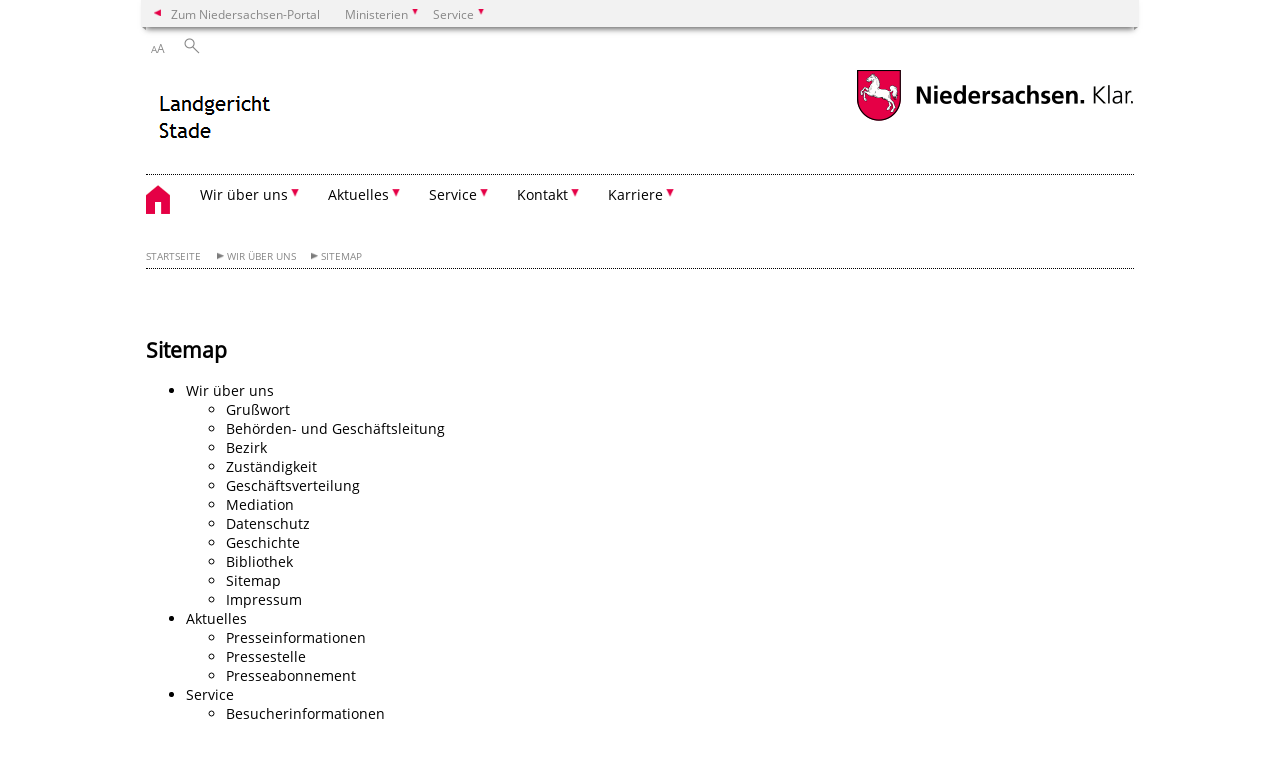

--- FILE ---
content_type: text/html; charset=UTF-8
request_url: https://www.landgericht-stade.niedersachsen.de/startseite/wir_uber_uns/sitemap/
body_size: 37898
content:
        <!DOCTYPE html>
<html lang="de" prefix="og: http://ogp.me/ns#">
<head>
<meta charset="utf-8">
<meta name="viewport" content="width=device-width, initial-scale=.9">
<meta http-equiv="X-UA-Compatible" content="IE=edge">
<title>Sitemap | Landgericht Stade</title>
<meta name="title" content="Sitemap | Landgericht Stade">
<meta name="robots" content="index,follow">
<meta name="generator" content="Enterprise Content Management by Powerslave: Liveserver">
<meta name="language" content="de">
<meta name="date" content="2026-01-17T09:05:51+01:00">
<meta name="revisit-after" content="1 days">
<link rel="canonical" href="https://www.landgericht-stade.niedersachsen.de/startseite/wir_uber_uns/sitemap/">
<meta name="institution" content="55">
<meta name="navigation" content="13775"><!-- include ccs based on color code -->
<link rel="stylesheet" id="initcol" href="/assets/css/csscol0.css" type="text/css" media="all">
<link rel="stylesheet" href="/assets/fonts/open-sans.css?v=1604497169" type="text/css">
<link rel='stylesheet' href='/assets/js/fancybox/jquery.fancybox.css?v=1471354035' type='text/css'>
<link rel='stylesheet' href='/assets/js/video-js-7.20.1/video-js.min.css?v=1657706794' type='text/css'>
<link rel='stylesheet' id='initds2' href='/assets/css/ds2.css?v=1753091405' type='text/css' media='all'>
<link rel="stylesheet" type="text/css" href="/assets/js/accessible-slick-1.0.1/slick/slick.min.css?v=1753091405">
<link rel='stylesheet' id='fixes2' href='/assets/css/201612.css?v=1486543400' type='text/css' media='all'>
<link rel='stylesheet' id='mobil' href='/assets/css/cssmobil.css?v=1613032835' type='text/css' media='screen and (max-width: 768px)'>
<link rel='stylesheet' id='fixes' href='/assets/css/cssfixes.css?v=1684828951' type='text/css' media='all'>
<link rel='stylesheet' id='faq' href='/assets/css/cssFaq.css?v=1688453644' type='text/css' media='all'>
<style type="text/css">
 img.c1 {border:0}
</style>
</head>
<body class="nojs desktop">
<div class="wrapper">
<div class="section headspec">
<div class="headnav spec">
<ul>
<li class="">
<div><a href="https://www.niedersachsen.de" class="back2main" aria-label="zum Niedersachsen-Portal wechseln">Zum Niedersachsen-Portal</a></div>
</li>
<li class="haschildren bcola0">
<div><span>Ministerien</span></div>
<ul class="l1">
<li class="bcolb1"><a href="https://www.mp.niedersachsen.de" target="_blank" aria-label="zur Seite des Ministerpräsidenten wechseln (öffnet im neuen Fenster)">Ministerpräsident</a></li>
<li class="bcolb1"><a href="https://www.stk.niedersachsen.de" target="_blank" aria-label="zur Staatskanzlei wechseln (öffnet im neuen Fenster)">Staatskanzlei</a></li>
<li class="bcolb2"><a href="https://www.mi.niedersachsen.de" target="_blank" aria-label="zur Seite des Ministerium für Inneres und Sport wechseln (öffnet im neuen Fenster)">Ministerium für Inneres, Sport und Digitalisierung</a></li>
<li class="bcolb3"><a href="https://www.mf.niedersachsen.de" target="_blank" aria-label="zur Seite des Finanzministerium wechseln (öffnet im neuen Fenster)">Finanzministerium</a></li>
<li class="bcolb4"><a href="https://www.ms.niedersachsen.de" target="_blank" aria-label="zur Seite des Ministeriums für Soziales, Arbeit, Gesundheit und Gleichstellung wechseln (öffnet im neuen Fenster)">Ministerium für Soziales, Arbeit, Gesundheit und Gleichstellung</a></li>
<li class="bcolb5"><a href="https://www.mwk.niedersachsen.de" target="_blank" aria-label="zur Seite des Ministerium für Wissenschaft und Kultur wechseln (öffnet im neuen Fenster)">Ministerium für Wissenschaft und Kultur</a></li>
<li class="bcolb6"><a href="https://www.mk.niedersachsen.de" target="_blank" aria-label="zur Seite des Kultusministerium wechseln (öffnet im neuen Fenster)">Kultusministerium</a></li>
<li class="bcolb7"><a href="https://www.mw.niedersachsen.de" target="_blank" aria-label="zur Seite des Ministerium für Wirtschaft, Verkehr, Bauen und Digitalisierung wechseln (öffnet im neuen Fenster)">Ministerium für Wirtschaft, Verkehr und Bauen</a></li>
<li class="bcolb8"><a href="https://www.ml.niedersachsen.de" target="_blank" aria-label="zur Seite des Ministerium für Ernährung, Landwirtschaft und Verbraucherschutz wechseln (öffnet im neuen Fenster)">Ministerium für Ernährung, Landwirtschaft und Verbraucherschutz</a></li>
<li class="bcolb9"><a href="https://www.mj.niedersachsen.de" target="_blank" aria-label="zur Seite des Justizministerium wechseln (öffnet im neuen Fenster)">Justizministerium</a></li>
<li class="bcolb10"><a href="https://www.umwelt.niedersachsen.de" target="_blank" aria-label="zur Seite des Ministerium für Umwelt, Energie und Klimaschutz wechseln (öffnet im neuen Fenster)">Ministerium für Umwelt, Energie und Klimaschutz</a></li>
<li class="bcolb0"><a href="https://www.mb.niedersachsen.de" target="_blank" aria-label="zur Seite des Ministerium für Bundes- und Europaangelegenheiten und Regionale Entwicklung wechseln (öffnet im neuen Fenster)">Ministerium für Bundes- und Europaangelegenheiten und Regionale Entwicklung</a></li>
</ul>
</li>
<li class="haschildren bcola0">
<div><span>Service</span></div>
<ul class="l1">
<li><a href="https://www.dienstleisterportal.niedersachsen.de" target="_blank" aria-label="zum Dienstleisterportal Niedersachsen wechseln (öffnet im neuen Fenster)">Dienstleisterportal Niedersachsen</a></li>
<li><a href="https://www.service.niedersachsen.de" aria-label="zum Serviceportal Niedersachsen wechseln (öffnet im neuen Fenster)" target="_blank">Serviceportal Niedersachsen</a></li>
</ul>
</li>
</ul>
</div>
</div>
<div class="section headnav">
<ul>
<li class="haschildren bcola0 lngchng"></li>
<li>
<div><span class="layoutchange1"><span>A</span>A</span></div>
<div class="suchbutton"></div>
</li>
</ul>
<div class="search_form_wrapper">
<form class="input group suche" action="/live/search.php" method="post"><input type="hidden" name="search" value="fulltext"> <input type="text" name="q" aria-label="Suche"> <button type="submit">Suchen</button></form>
</div>
</div>
<div class="section logorow"><a class="logoadd" href="https://www.landgericht-stade.niedersachsen.de/startseite/" title="Link zur Startseite" aria-label="zurück zur Startseite"><img class="protected" src="/assets/image/172527" border="0" alt=""></a> <a href="//www.niedersachsen.de" title="Link niedersachsen.de" class="home" aria-label="zum Niedersachsen-Portal wechseln"><img src="/assets/img/niedersachsen.png" width="222" height="55" class="ndslogo" alt="Niedersachsen Logo"></a> <span class="klar blink"><img src="/assets/img/klar.png" alt="Niedersachsen klar Logo"></span></div>
<div class="section menuerow group">
<div class="mobinav"><a href="https://www.landgericht-stade.niedersachsen.de/startseite/" class="home" aria-label="zur Startseite"></a>
<div class="hamburg"></div>
<div class="suchbuttonmobi"></div>
</div>
<div class="ds-menu2">
<ul>
<li class="home"><a href="https://www.landgericht-stade.niedersachsen.de/startseite/" aria-label="zurück zur Startseite"></a></li>
<li class="haschildren">
<div><span tabindex="0" role="button">Wir über uns</span></div>
<ul class="l1">
<li><a href="https://www.landgericht-stade.niedersachsen.de/startseite/wir_uber_uns/" target="_self">Übersicht</a></li>
<li class=""><a href="https://www.landgericht-stade.niedersachsen.de/startseite/wir_uber_uns/grusswort/grusswort-57783.html" target="_self">Grußwort</a></li>
<li class=""><a href="https://www.landgericht-stade.niedersachsen.de/startseite/wir_uber_uns/behorden_und_geschaftsleitung/behorden-und-geschaftsleitung-220031.html" target="_self">Behörden- und Geschäftsleitung</a></li>
<li class=""><a href="https://www.landgericht-stade.niedersachsen.de/startseite/wir_uber_uns/bezirk/bezirk-57722.html" target="_self">Bezirk</a></li>
<li class=""><a href="https://www.landgericht-stade.niedersachsen.de/startseite/wir_uber_uns/zustandigkeit/zustaendigkeit-57789.html" target="_self">Zuständigkeit</a></li>
<li class=""><a href="https://www.landgericht-stade.niedersachsen.de/startseite/wir_uber_uns/geschaftsverteilung/geschaftsverteilung-206923.html" target="_self">Geschäftsverteilung</a></li>
<li class=""><a href="https://www.landgericht-stade.niedersachsen.de/startseite/wir_uber_uns/mediation/" target="_self">Mediation</a></li>
<li class=""><a href="https://www.landgericht-stade.niedersachsen.de/startseite/wir_uber_uns/datenschutz/datenschutzerklaerung-165012.html" target="_self">Datenschutz</a></li>
<li class=""><a href="https://www.landgericht-stade.niedersachsen.de/startseite/wir_uber_uns/geschichte/das-gerichtswesen-im-elbe-weser-raum-57692.html" target="_self">Geschichte</a></li>
<li class=""><a href="https://www.landgericht-stade.niedersachsen.de/startseite/wir_uber_uns/bibliothek/die-buecherei-des-landgerichts-stade-57735.html" target="_self">Bibliothek</a></li>
<li class=""><a href="https://www.landgericht-stade.niedersachsen.de/startseite/wir_uber_uns/sitemap/" target="_self">Sitemap</a></li>
<li class=""><a href="https://www.landgericht-stade.niedersachsen.de/startseite/wir_uber_uns/impressum/impressum-57782.html" target="_self">Impressum</a></li>
</ul>
</li>
<li class="haschildren">
<div><span tabindex="0" role="button">Aktuelles</span></div>
<ul class="l1">
<li><a href="https://www.landgericht-stade.niedersachsen.de/startseite/aktuelles/" target="_self">Übersicht</a></li>
<li class=""><a href="https://www.landgericht-stade.niedersachsen.de/startseite/aktuelles/presseinformationen/" target="_self">Presseinformationen</a></li>
<li class=""><a href="https://www.landgericht-stade.niedersachsen.de/startseite/aktuelles/pressestelle/pressestelle-des-landgerichts-stade-220035.html" target="_self">Pressestelle</a></li>
<li class=""><a href="https://www.justizportal.niedersachsen.de/startseite/buergerservice/aboservice_presseinformationen/" target="_blank">Presseabonnement</a></li>
</ul>
</li>
<li class="haschildren">
<div><span tabindex="0" role="button">Service</span></div>
<ul class="l1">
<li><a href="https://www.landgericht-stade.niedersachsen.de/startseite/service/" target="_self">Übersicht</a></li>
<li class=""><a href="https://www.landgericht-stade.niedersachsen.de/startseite/service/besucherinformationen/besucherinformationen-57693.html" target="_self">Besucherinformationen</a></li>
<li class=""><a href="https://www.landgericht-stade.niedersachsen.de/startseite/service/barrierefreiheit/barrierefreiheit-171085.html" target="_self">Barrierefreiheit</a></li>
<li class=""><a href="https://www.landgericht-stade.niedersachsen.de/startseite/service/apostillen_und_legalisationen/apostillen-und-legalisationen-224723.html" target="_self">Apostillen und Legalisationen</a></li>
<li class=""><a href="https://justizportal.niedersachsen.de/startseite/gerichte_und_staatsanwaltschaften/strafgerichtsbarkeit/schoffinnen_und_schoffen/schoeffinnen-und-schoeffen-155621.html" target="_blank">Schöffen</a></li>
<li class=""><a href="https://www.landgericht-stade.niedersachsen.de/startseite/service/zeugen/nutzliche-informationen-fur-zeugen-57694.html" target="_self">Zeugen</a></li>
<li class=""><a href="https://www.landgericht-stade.niedersachsen.de/startseite/service/opferhilfe/opferhilfe-57659.html" target="_self">Opferhilfe</a></li>
<li class=""><a href="https://justizportal.niedersachsen.de/startseite/buergerservice/opferschutz/" target="_blank">Opferschutz</a></li>
<li class=""><a href="https://www.landgericht-stade.niedersachsen.de/startseite/service/schiedsverfahren/schlichten-ist-besser-als-richten-57686.html" target="_self">Schiedsverfahren</a></li>
<li class=""><a href="https://ajsd.niedersachsen.de/startseite/" target="_blank">Ambulanter Justizsozialdienst</a></li>
<li class=""><a href="https://www.landgericht-stade.niedersachsen.de/startseite/service/prozess_und_verfahrenskostenhilfe/prozess-und-verfahrenskostenhilfe-240254.html" target="_self">Prozess- und Verfahrenskostenhilfe</a></li>
<li class=""><a href="https://www.landgericht-stade.niedersachsen.de/startseite/service/rechtsanwalte/rechtsanwalte-im-landgerichtsbezirk-57688.html" target="_self">Rechtsanwälte</a></li>
<li class=""><a href="https://www.landgericht-stade.niedersachsen.de/startseite/service/notare/notarinnen-und-notare-184130.html" target="_self">Notarinnen/Notare</a></li>
<li class=""><a href="https://www.mj.niedersachsen.de/startseite/themen/programm_ejuni_elektronische_justiz_niedersachsen/mjelektronischer_rechtsverkehr/elektronischer-rechtsverkehr-160547.html" target="_blank">Elektronischer Rechtsverkehr</a></li>
<li class=""><a href="https://www.mj.niedersachsen.de/startseite/themen/personal_haushalt_organisation_sicherheit_it/elektronische_kostenmarke/elektronische-kostenmarke-189871.html" target="_blank">Elektronische Kostenmarke</a></li>
<li class=""><a href="https://www.landgericht-stade.niedersachsen.de/startseite/service/anderung_der_mitteilungsverordnung/anderung-der-mitteilungsverordnung-238463.html" target="_self">Änderung der Mitteilungsverordnung</a></li>
<li class=""><a href="https://www.landgericht-stade.niedersachsen.de/startseite/service/verweise_weiterfuhrende_links/links-zu-anderen-seiten-im-internet-57700.html" target="_self">Verweise/ Weiterführende Links</a></li>
<li class=""><a href="https://www.service.niedersachsen.de" target="_blank">Serviceportal Niedersachsen</a></li>
</ul>
</li>
<li class="haschildren">
<div><span tabindex="0" role="button">Kontakt</span></div>
<ul class="l1">
<li><a href="https://www.landgericht-stade.niedersachsen.de/startseite/kontakt/" target="_self">Übersicht</a></li>
<li class=""><a href="https://www.landgericht-stade.niedersachsen.de/startseite/kontakt/kontaktdaten/kontaktdaten-57793.html" target="_self">Kontaktdaten</a></li>
<li class=""><a href="https://www.landgericht-stade.niedersachsen.de/startseite/kontakt/offnungszeiten/offnungszeiten-220033.html" target="_self">Öffnungszeiten</a></li>
<li class=""><a href="https://www.landgericht-stade.niedersachsen.de/startseite/kontakt/ansprechpartner_in_den_zivilkammern/ansprechpartner-in-den-zivilkammern-171086.html" target="_self">Ansprechpartner in den Zivilkammern</a></li>
<li class=""><a href="https://www.landgericht-stade.niedersachsen.de/startseite/kontakt/ansprechpartner_in_den_strafkammern/ansprechpartner-in-den-strafkammern-198621.html" target="_self">Ansprechpartner in den Strafkammern</a></li>
<li class=""><a href="https://www.landgericht-stade.niedersachsen.de/startseite/kontakt/verwaltung_des_landgerichts/ansprechpartner-in-der-verwaltung-220037.html" target="_self">Verwaltung des Landgerichts</a></li>
<li class=""><a href="https://www.landgericht-stade.niedersachsen.de/startseite/kontakt/anfahrt/wegbeschreibung-94208.html" target="_self">Wegbeschreibung</a></li>
<li class=""><a href="https://www.landgericht-stade.niedersachsen.de/startseite/kontakt/nachtbriefkasten/nachtbriefkasten-57680.html" target="_self">Nachtbriefkasten</a></li>
<li class=""><a href="https://www.landgericht-stade.niedersachsen.de/startseite/kontakt/bankverbindung/bankverbindung-57715.html" target="_self">Bankverbindung</a></li>
</ul>
</li>
<li class="haschildren">
<div><span tabindex="0" role="button">Karriere</span></div>
<ul class="l1">
<li><a href="https://www.landgericht-stade.niedersachsen.de/startseite/karriere/" target="_self">Übersicht</a></li>
<li class=""><a href="https://www.landgericht-stade.niedersachsen.de/startseite/karriere/informationen_fur_referendarinnen_und_referendare/referendariat-150435.html" target="_self">Informationen für Referendarinnen und Referendare</a></li>
<li class=""><a href="http://www.justizportal.niedersachsen.de/startseite/p_karriere/" target="_blank">Berufe in der Justiz</a></li>
<li class=""><a href="https://www.stark-fuer-gerechtigkeit.de/" target="_blank">Stark für Gerechtigkeit - Das Karriereportal der niedersächsischen Justiz</a></li>
<li class=""><a href="https://karriere.niedersachsen.de/" target="_blank">Karriereportal Niedersachsen</a></li>
<li class=""><a href="https://www.landgericht-stade.niedersachsen.de/startseite/karriere/stellenausschreibungen/" target="_self">Stellenausschreibungen</a></li>
<li class=""><a href="https://www.landgericht-stade.niedersachsen.de/startseite/karriere/aktuelle_stellenausschreibungen/" target="_self">aktuelle Stellenausschreibungen</a></li>
</ul>
</li>
<li class="monly bildrechte"><a href="https://www.niedersachsen.de/bildrechte" class="showbildrechte" aria-label="Bildrechte">Bildrechte</a></li>
<li class="monly"><a href="https://www.landgericht-stade.niedersachsen.de/startseite/wir_uber_uns/impressum/impressum-57782.html">Impressum</a></li>
<li class="monly"><a href="/live/privacypage.php">Datenschutz</a></li>
</ul>
<div class="close clip bcol0 bcolb0"></div>
</div>
</div>
<div class="maincontent group">
<div class="section breadcrumb group with_line">
<ul>
<li><a href="https://www.landgericht-stade.niedersachsen.de/startseite/" target="_self">Startseite</a></li>
<li><a href="https://www.landgericht-stade.niedersachsen.de/startseite/wir_uber_uns/" target="_self">Wir über uns</a></li>
<li><a href="https://www.landgericht-stade.niedersachsen.de/startseite/wir_uber_uns/sitemap/" target="_self">Sitemap</a></li>
</ul>
</div>
<div class="section group">
<div class="col span4of4 naviadd">
<ul></ul>
</div>
</div>
<!-- sitemap -->
<div class="content wrap4of4">
<div class="group main span3of4">
<h2 class="margt0">Sitemap</h2>
<div class="ce_sitemap">
<ul class="level_01">
<li><a href="https://www.landgericht-stade.niedersachsen.de/startseite/wir_uber_uns/" target="_self">Wir über uns</a>
<ul class="level_02">
<li><a href="https://www.landgericht-stade.niedersachsen.de/startseite/wir_uber_uns/grusswort/grusswort-57783.html" target="_self">Grußwort</a></li>
<li><a href="https://www.landgericht-stade.niedersachsen.de/startseite/wir_uber_uns/behorden_und_geschaftsleitung/behorden-und-geschaftsleitung-220031.html" target="_self">Behörden- und Geschäftsleitung</a></li>
<li><a href="https://www.landgericht-stade.niedersachsen.de/startseite/wir_uber_uns/bezirk/bezirk-57722.html" target="_self">Bezirk</a></li>
<li><a href="https://www.landgericht-stade.niedersachsen.de/startseite/wir_uber_uns/zustandigkeit/zustaendigkeit-57789.html" target="_self">Zuständigkeit</a></li>
<li><a href="https://www.landgericht-stade.niedersachsen.de/startseite/wir_uber_uns/geschaftsverteilung/geschaftsverteilung-206923.html" target="_self">Geschäftsverteilung</a></li>
<li><a href="https://www.landgericht-stade.niedersachsen.de/startseite/wir_uber_uns/mediation/" target="_self">Mediation</a></li>
<li><a href="https://www.landgericht-stade.niedersachsen.de/startseite/wir_uber_uns/datenschutz/datenschutzerklaerung-165012.html" target="_self">Datenschutz</a></li>
<li><a href="https://www.landgericht-stade.niedersachsen.de/startseite/wir_uber_uns/geschichte/das-gerichtswesen-im-elbe-weser-raum-57692.html" target="_self">Geschichte</a></li>
<li><a href="https://www.landgericht-stade.niedersachsen.de/startseite/wir_uber_uns/bibliothek/die-buecherei-des-landgerichts-stade-57735.html" target="_self">Bibliothek</a></li>
<li><a href="https://www.landgericht-stade.niedersachsen.de/startseite/wir_uber_uns/sitemap/" target="_self">Sitemap</a></li>
<li><a href="https://www.landgericht-stade.niedersachsen.de/startseite/wir_uber_uns/impressum/impressum-57782.html" target="_self">Impressum</a></li>
</ul>
</li>
<li><a href="https://www.landgericht-stade.niedersachsen.de/startseite/aktuelles/" target="_self">Aktuelles</a>
<ul class="level_02">
<li><a href="https://www.landgericht-stade.niedersachsen.de/startseite/aktuelles/presseinformationen/" target="_self">Presseinformationen</a></li>
<li><a href="https://www.landgericht-stade.niedersachsen.de/startseite/aktuelles/pressestelle/pressestelle-des-landgerichts-stade-220035.html" target="_self">Pressestelle</a></li>
<li><a href="https://www.justizportal.niedersachsen.de/startseite/buergerservice/aboservice_presseinformationen/" target="_blank">Presseabonnement</a></li>
</ul>
</li>
<li><a href="https://www.landgericht-stade.niedersachsen.de/startseite/service/" target="_self">Service</a>
<ul class="level_02">
<li><a href="https://www.landgericht-stade.niedersachsen.de/startseite/service/besucherinformationen/besucherinformationen-57693.html" target="_self">Besucherinformationen</a></li>
<li><a href="https://www.landgericht-stade.niedersachsen.de/startseite/service/barrierefreiheit/barrierefreiheit-171085.html" target="_self">Barrierefreiheit</a></li>
<li><a href="https://www.landgericht-stade.niedersachsen.de/startseite/service/apostillen_und_legalisationen/apostillen-und-legalisationen-224723.html" target="_self">Apostillen und Legalisationen</a></li>
<li><a href="https://justizportal.niedersachsen.de/startseite/gerichte_und_staatsanwaltschaften/strafgerichtsbarkeit/schoffinnen_und_schoffen/schoeffinnen-und-schoeffen-155621.html" target="_blank">Schöffen</a></li>
<li><a href="https://www.landgericht-stade.niedersachsen.de/startseite/service/zeugen/nutzliche-informationen-fur-zeugen-57694.html" target="_self">Zeugen</a></li>
<li><a href="https://www.landgericht-stade.niedersachsen.de/startseite/service/opferhilfe/opferhilfe-57659.html" target="_self">Opferhilfe</a></li>
<li><a href="https://justizportal.niedersachsen.de/startseite/buergerservice/opferschutz/" target="_blank">Opferschutz</a></li>
<li><a href="https://www.landgericht-stade.niedersachsen.de/startseite/service/schiedsverfahren/schlichten-ist-besser-als-richten-57686.html" target="_self">Schiedsverfahren</a></li>
<li><a href="https://ajsd.niedersachsen.de/startseite/" target="_blank">Ambulanter Justizsozialdienst</a></li>
<li><a href="https://www.landgericht-stade.niedersachsen.de/startseite/service/prozess_und_verfahrenskostenhilfe/prozess-und-verfahrenskostenhilfe-240254.html" target="_self">Prozess- und Verfahrenskostenhilfe</a></li>
<li><a href="https://www.landgericht-stade.niedersachsen.de/startseite/service/rechtsanwalte/rechtsanwalte-im-landgerichtsbezirk-57688.html" target="_self">Rechtsanwälte</a></li>
<li><a href="https://www.landgericht-stade.niedersachsen.de/startseite/service/notare/notarinnen-und-notare-184130.html" target="_self">Notarinnen/Notare</a></li>
<li><a href="https://www.mj.niedersachsen.de/startseite/themen/programm_ejuni_elektronische_justiz_niedersachsen/mjelektronischer_rechtsverkehr/elektronischer-rechtsverkehr-160547.html" target="_blank">Elektronischer Rechtsverkehr</a></li>
<li><a href="https://www.mj.niedersachsen.de/startseite/themen/personal_haushalt_organisation_sicherheit_it/elektronische_kostenmarke/elektronische-kostenmarke-189871.html" target="_blank">Elektronische Kostenmarke</a></li>
<li><a href="https://www.landgericht-stade.niedersachsen.de/startseite/service/anderung_der_mitteilungsverordnung/anderung-der-mitteilungsverordnung-238463.html" target="_self">Änderung der Mitteilungsverordnung</a></li>
<li><a href="https://www.landgericht-stade.niedersachsen.de/startseite/service/verweise_weiterfuhrende_links/links-zu-anderen-seiten-im-internet-57700.html" target="_self">Verweise/ Weiterführende Links</a></li>
<li><a href="https://www.service.niedersachsen.de" target="_blank">Serviceportal Niedersachsen</a></li>
</ul>
</li>
<li><a href="https://www.landgericht-stade.niedersachsen.de/startseite/kontakt/" target="_self">Kontakt</a>
<ul class="level_02">
<li><a href="https://www.landgericht-stade.niedersachsen.de/startseite/kontakt/kontaktdaten/kontaktdaten-57793.html" target="_self">Kontaktdaten</a></li>
<li><a href="https://www.landgericht-stade.niedersachsen.de/startseite/kontakt/offnungszeiten/offnungszeiten-220033.html" target="_self">Öffnungszeiten</a></li>
<li><a href="https://www.landgericht-stade.niedersachsen.de/startseite/kontakt/ansprechpartner_in_den_zivilkammern/ansprechpartner-in-den-zivilkammern-171086.html" target="_self">Ansprechpartner in den Zivilkammern</a></li>
<li><a href="https://www.landgericht-stade.niedersachsen.de/startseite/kontakt/ansprechpartner_in_den_strafkammern/ansprechpartner-in-den-strafkammern-198621.html" target="_self">Ansprechpartner in den Strafkammern</a></li>
<li><a href="https://www.landgericht-stade.niedersachsen.de/startseite/kontakt/verwaltung_des_landgerichts/ansprechpartner-in-der-verwaltung-220037.html" target="_self">Verwaltung des Landgerichts</a></li>
<li><a href="https://www.landgericht-stade.niedersachsen.de/startseite/kontakt/anfahrt/wegbeschreibung-94208.html" target="_self">Wegbeschreibung</a></li>
<li><a href="https://www.landgericht-stade.niedersachsen.de/startseite/kontakt/nachtbriefkasten/nachtbriefkasten-57680.html" target="_self">Nachtbriefkasten</a></li>
<li><a href="https://www.landgericht-stade.niedersachsen.de/startseite/kontakt/bankverbindung/bankverbindung-57715.html" target="_self">Bankverbindung</a></li>
</ul>
</li>
<li><a href="https://www.landgericht-stade.niedersachsen.de/startseite/karriere/" target="_self">Karriere</a>
<ul class="level_02">
<li><a href="https://www.landgericht-stade.niedersachsen.de/startseite/karriere/informationen_fur_referendarinnen_und_referendare/referendariat-150435.html" target="_self">Informationen für Referendarinnen und Referendare</a></li>
<li><a href="http://www.justizportal.niedersachsen.de/startseite/p_karriere/" target="_blank">Berufe in der Justiz</a></li>
<li><a href="https://www.stark-fuer-gerechtigkeit.de/" target="_blank">Stark für Gerechtigkeit - Das Karriereportal der niedersächsischen Justiz</a></li>
<li><a href="https://karriere.niedersachsen.de/" target="_blank">Karriereportal Niedersachsen</a></li>
<li><a href="https://www.landgericht-stade.niedersachsen.de/startseite/karriere/stellenausschreibungen/" target="_self">Stellenausschreibungen</a></li>
<li><a href="https://www.landgericht-stade.niedersachsen.de/startseite/karriere/aktuelle_stellenausschreibungen/" target="_self">aktuelle Stellenausschreibungen</a></li>
</ul>
</li>
</ul>
</div>
<div class="teilerzeile"><a href="" id="print" class="drucken">Drucken</a></div>
</div>
<div class="group complementary span1of4"></div>
</div>
<!-- sitemap end --></div>
<div class="footer group" role="navigation">
<ul>
<li><a href="https://www.landgericht-stade.niedersachsen.de/startseite/wir_uber_uns/">Wir über uns</a>
<ul>
<li><a href="https://www.landgericht-stade.niedersachsen.de/startseite/wir_uber_uns/grusswort/grusswort-57783.html">Grußwort</a></li>
<li><a href="https://www.landgericht-stade.niedersachsen.de/startseite/wir_uber_uns/behorden_und_geschaftsleitung/behorden-und-geschaftsleitung-220031.html">Behörden- und Geschäftsleitung</a></li>
<li><a href="https://www.landgericht-stade.niedersachsen.de/startseite/wir_uber_uns/bezirk/bezirk-57722.html">Bezirk</a></li>
<li><a href="https://www.landgericht-stade.niedersachsen.de/startseite/wir_uber_uns/zustandigkeit/zustaendigkeit-57789.html">Zuständigkeit</a></li>
<li><a href="https://www.landgericht-stade.niedersachsen.de/startseite/wir_uber_uns/geschaftsverteilung/geschaftsverteilung-206923.html">Geschäftsverteilung</a></li>
<li><a href="https://www.landgericht-stade.niedersachsen.de/startseite/wir_uber_uns/mediation/">Mediation</a></li>
<li><a href="https://www.landgericht-stade.niedersachsen.de/startseite/wir_uber_uns/datenschutz/datenschutzerklaerung-165012.html">Datenschutz</a></li>
<li><a href="https://www.landgericht-stade.niedersachsen.de/startseite/wir_uber_uns/geschichte/das-gerichtswesen-im-elbe-weser-raum-57692.html">Geschichte</a></li>
<li><a href="https://www.landgericht-stade.niedersachsen.de/startseite/wir_uber_uns/bibliothek/die-buecherei-des-landgerichts-stade-57735.html">Bibliothek</a></li>
<li><a href="https://www.landgericht-stade.niedersachsen.de/startseite/wir_uber_uns/sitemap/">Sitemap</a></li>
<li><a href="https://www.landgericht-stade.niedersachsen.de/startseite/wir_uber_uns/impressum/impressum-57782.html">Impressum</a></li>
</ul>
</li>
<li><a href="https://www.landgericht-stade.niedersachsen.de/startseite/aktuelles/">Aktuelles</a>
<ul>
<li><a href="https://www.landgericht-stade.niedersachsen.de/startseite/aktuelles/presseinformationen/">Presseinformationen</a></li>
<li><a href="https://www.landgericht-stade.niedersachsen.de/startseite/aktuelles/pressestelle/pressestelle-des-landgerichts-stade-220035.html">Pressestelle</a></li>
<li><a href="https://www.justizportal.niedersachsen.de/startseite/buergerservice/aboservice_presseinformationen/">Presseabonnement</a></li>
</ul>
</li>
<li><a href="https://www.landgericht-stade.niedersachsen.de/startseite/service/">Service</a>
<ul>
<li><a href="https://www.landgericht-stade.niedersachsen.de/startseite/service/besucherinformationen/besucherinformationen-57693.html">Besucherinformationen</a></li>
<li><a href="https://www.landgericht-stade.niedersachsen.de/startseite/service/barrierefreiheit/barrierefreiheit-171085.html">Barrierefreiheit</a></li>
<li><a href="https://www.landgericht-stade.niedersachsen.de/startseite/service/apostillen_und_legalisationen/apostillen-und-legalisationen-224723.html">Apostillen und Legalisationen</a></li>
<li><a href="https://justizportal.niedersachsen.de/startseite/gerichte_und_staatsanwaltschaften/strafgerichtsbarkeit/schoffinnen_und_schoffen/schoeffinnen-und-schoeffen-155621.html">Schöffen</a></li>
<li><a href="https://www.landgericht-stade.niedersachsen.de/startseite/service/zeugen/nutzliche-informationen-fur-zeugen-57694.html">Zeugen</a></li>
<li><a href="https://www.landgericht-stade.niedersachsen.de/startseite/service/opferhilfe/opferhilfe-57659.html">Opferhilfe</a></li>
<li><a href="https://justizportal.niedersachsen.de/startseite/buergerservice/opferschutz/">Opferschutz</a></li>
<li><a href="https://www.landgericht-stade.niedersachsen.de/startseite/service/schiedsverfahren/schlichten-ist-besser-als-richten-57686.html">Schiedsverfahren</a></li>
<li><a href="https://ajsd.niedersachsen.de/startseite/">Ambulanter Justizsozialdienst</a></li>
<li><a href="https://www.landgericht-stade.niedersachsen.de/startseite/service/prozess_und_verfahrenskostenhilfe/prozess-und-verfahrenskostenhilfe-240254.html">Prozess- und Verfahrenskostenhilfe</a></li>
<li><a href="https://www.landgericht-stade.niedersachsen.de/startseite/service/rechtsanwalte/rechtsanwalte-im-landgerichtsbezirk-57688.html">Rechtsanwälte</a></li>
<li><a href="https://www.landgericht-stade.niedersachsen.de/startseite/service/notare/notarinnen-und-notare-184130.html">Notarinnen/Notare</a></li>
<li><a href="https://www.mj.niedersachsen.de/startseite/themen/programm_ejuni_elektronische_justiz_niedersachsen/mjelektronischer_rechtsverkehr/elektronischer-rechtsverkehr-160547.html">Elektronischer Rechtsverkehr</a></li>
<li><a href="https://www.mj.niedersachsen.de/startseite/themen/personal_haushalt_organisation_sicherheit_it/elektronische_kostenmarke/elektronische-kostenmarke-189871.html">Elektronische Kostenmarke</a></li>
<li><a href="https://www.landgericht-stade.niedersachsen.de/startseite/service/anderung_der_mitteilungsverordnung/anderung-der-mitteilungsverordnung-238463.html">Änderung der Mitteilungsverordnung</a></li>
<li><a href="https://www.landgericht-stade.niedersachsen.de/startseite/service/verweise_weiterfuhrende_links/links-zu-anderen-seiten-im-internet-57700.html">Verweise/ Weiterführende Links</a></li>
<li><a href="https://www.service.niedersachsen.de">Serviceportal Niedersachsen</a></li>
</ul>
</li>
<li><a href="https://www.landgericht-stade.niedersachsen.de/startseite/kontakt/">Kontakt</a>
<ul>
<li><a href="https://www.landgericht-stade.niedersachsen.de/startseite/kontakt/kontaktdaten/kontaktdaten-57793.html">Kontaktdaten</a></li>
<li><a href="https://www.landgericht-stade.niedersachsen.de/startseite/kontakt/offnungszeiten/offnungszeiten-220033.html">Öffnungszeiten</a></li>
<li><a href="https://www.landgericht-stade.niedersachsen.de/startseite/kontakt/ansprechpartner_in_den_zivilkammern/ansprechpartner-in-den-zivilkammern-171086.html">Ansprechpartner in den Zivilkammern</a></li>
<li><a href="https://www.landgericht-stade.niedersachsen.de/startseite/kontakt/ansprechpartner_in_den_strafkammern/ansprechpartner-in-den-strafkammern-198621.html">Ansprechpartner in den Strafkammern</a></li>
<li><a href="https://www.landgericht-stade.niedersachsen.de/startseite/kontakt/verwaltung_des_landgerichts/ansprechpartner-in-der-verwaltung-220037.html">Verwaltung des Landgerichts</a></li>
<li><a href="https://www.landgericht-stade.niedersachsen.de/startseite/kontakt/anfahrt/wegbeschreibung-94208.html">Wegbeschreibung</a></li>
<li><a href="https://www.landgericht-stade.niedersachsen.de/startseite/kontakt/nachtbriefkasten/nachtbriefkasten-57680.html">Nachtbriefkasten</a></li>
<li><a href="https://www.landgericht-stade.niedersachsen.de/startseite/kontakt/bankverbindung/bankverbindung-57715.html">Bankverbindung</a></li>
</ul>
</li>
<li><a href="https://www.landgericht-stade.niedersachsen.de/startseite/karriere/">Karriere</a>
<ul>
<li><a href="https://www.landgericht-stade.niedersachsen.de/startseite/karriere/informationen_fur_referendarinnen_und_referendare/referendariat-150435.html">Informationen für Referendarinnen und Referendare</a></li>
<li><a href="http://www.justizportal.niedersachsen.de/startseite/p_karriere/">Berufe in der Justiz</a></li>
<li><a href="https://www.stark-fuer-gerechtigkeit.de/">Stark für Gerechtigkeit - Das Karriereportal der niedersächsischen Justiz</a></li>
<li><a href="https://karriere.niedersachsen.de/">Karriereportal Niedersachsen</a></li>
<li><a href="https://www.landgericht-stade.niedersachsen.de/startseite/karriere/stellenausschreibungen/">Stellenausschreibungen</a></li>
<li><a href="https://www.landgericht-stade.niedersachsen.de/startseite/karriere/aktuelle_stellenausschreibungen/">aktuelle Stellenausschreibungen</a></li>
</ul>
</li>
</ul>
<div class="section logorow"><span class="klar blink"><img src="/assets/img/klar.png" alt="Niedersachsen klar Logo"></span> <a href="//www.niedersachsen.de" title="Link niedersachsen.de" class="home" aria-label="zum Niedersachsen-Portal wechseln"><img src="/assets/img/niedersachsen.png" width="222" height="55" class="ndslogo" alt="Niedersachsen Logo"></a></div>
</div>
</div>
<div class="group seitenende fullwrapper">
<div class="content span4of4">
<div class="group main span3of4"><a href="/bildrechte" class="showbildrechte" aria-label="Bildrechte">Bildrechte</a> <a href="https://www.landgericht-stade.niedersachsen.de/startseite/wir_uber_uns/impressum/impressum-57782.html" aria-label="Impressum">Impressum</a> <a href="/live/privacypage.php" aria-label="Datenschutz">Datenschutz</a> <a href="https://www.landgericht-stade.niedersachsen.de/startseite/kontakt/kontaktdaten/kontaktdaten-57793.html" title="Link zur Kontaktseite" aria-label="Kontakt">Kontakt</a> <a href="https://www.landgericht-stade.niedersachsen.de/startseite/wir_uber_uns/sitemap/" title="Link zur Übersicht" aria-label="Inhaltsverzeichnis">Inhaltsverzeichnis</a> <a href="https://www.landgericht-stade.niedersachsen.de/startseite/service/barrierefreiheit/erklarung-zur-barrierefreiheit-219922.html" title="Link zur 'Erklärung zur Barrierefreiheit'" aria-label="Erklärung zur Barrierefreiheit">Barrierefreiheit</a></div>
<div class="group complementary span1of4">
<div class="totop">zum Seitenanfang</div>
<div class="changecss mobil"><span>zur mobilen Ansicht wechseln</span></div>
</div>
</div>
</div>
<ul class="mobitools">
<li class="haschildren mobitools">
<div><span>Einstellungen</span></div>
<ul class="l1">
<li>
<div class="changecss desktop"><span>zur Desktopansicht wechseln</span></div>
</li>
</ul>
</li>
</ul>
<script type="text/javascript">
        var _paq = _paq || [];
        _paq.push(['disableCookies']);
        _paq.push(['disableBrowserFeatureDetection']);
        _paq.push(['setDownloadClasses', "download"]);
        _paq.push(['setLinkClasses', "extern"]);
        _paq.push(['setDocumentTitle', "Sitemap"]);
                  _paq.push(['setCustomVariable','2','Navigationspunkt-ID','13775']);
          _paq.push(['setCustomVariable','1','Navigationspunkt','Sitemap']);
                _paq.push(['setCustomVariable','5','Liveserver','']);
        // track it!
        _paq.push(['trackPageView']);
        _paq.push(['enableLinkTracking']);
        //but without cookies please
        // now reset custom variables,
        // on the next track-event the variables wil be removed
        _paq.push(['deleteCustomVariable','5','page']);
        _paq.push(['deleteCustomVariable','4','page']);
        _paq.push(['deleteCustomVariable','3','page']);
        _paq.push(['deleteCustomVariable','2','page']);
        _paq.push(['deleteCustomVariable','1','page']);
        (function() {
            var u = "/";
            _paq.push(['setTrackerUrl', u+'piwik.php']);
            _paq.push(['setSiteId', 55]);
            var d=document, g=d.createElement('script'), s=d.getElementsByTagName('script')[0];
            g.type='application/javascript'; g.async=true; g.defer=true; g.src=u+'piwik.php'; s.parentNode.insertBefore(g,s);
        })();
</script> <noscript><img src="/piwik.php?idsite=55&rec=1&action_name=Sitemap" class="c1" alt=""></noscript> <!-- End Piwik Code -->
 
<script src="/assets/js/jquery-3.4.1.min.js"></script> 
<script src="/assets/js/ds.js?v=1583755880"></script> 
<script src="/assets/js/dscontentcarousel.js?ver=160307-1"></script> 
<script src="/assets/js/accessible-slick-1.0.1/slick/slick.min.js"></script> 
<script src="/assets/js/jquery.rwdImageMaps.min.js"></script> 
<script src="/assets/js/iframeZoom.js"></script> 
<script src="/assets/js/datatable/datatables.min.js"></script> 
<script src="/assets/js/tabfocus.js"></script> 
<script src="/assets/js/fancybox/jquery.fancybox.pack.js"></script> 
<script src="/assets/js/video-js-7.20.1/video.min.js"></script> 
<script src="/assets/js/fds.live.js?v=1753091405"></script> 
<script>

        $(document).ready(function ($) {
                // do stuff when DOM is ready
                fds.init();
        });
</script>
</body>
</html>    
